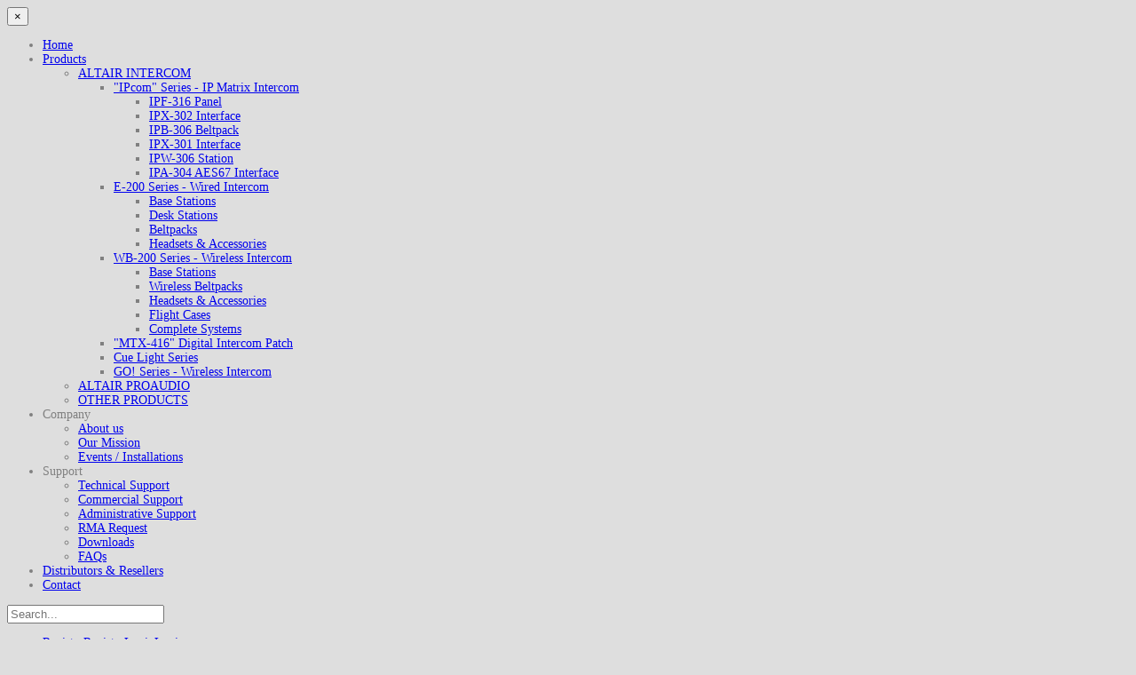

--- FILE ---
content_type: text/html; charset=utf-8
request_url: https://altairaudio.com/index.php?option=com_content&view=article&id=178&Itemid=408&lang=en
body_size: 12775
content:
<!DOCTYPE html>
<html prefix="og: http://ogp.me/ns#" xmlns="http://www.w3.org/1999/xhtml" xml:lang="en-gb" lang="en-gb" dir="ltr">

<head>
		<meta name="viewport" content="width=device-width, initial-scale=1.0" />
	
	<meta http-equiv="content-type" content="text/html; charset=utf-8" />
	<meta name="keywords" content="altair, intercom inalámbrico, audio profesional, amplificadores profesionales de potencia, mesas de mezclas modulares, sistemas de intercomunicación, ecualizadores gráficos, compresores, limitadores, puertas de ruido,  amplificadores de distribución, mezcladores de zona." />
	<meta name="author" content="Pilar Dávila" />
	<meta name="description" content="altair webpage, EQUIPOS EUROPEOS ELECTRÓNICOS, SAL, bajo la marca ALTAIR, diseña y manufactura en España desde 1986 toda clase de equipos de sonido profesional y sistemas de intercomunicación alámbricos e inalámbricos y los distribuye por todo el mundo" />
	<meta name="generator" content="Joomla! - Open Source Content Management" />
	<title>Altair Equipos Europeos Electrónicos SA - About us</title>
	<link href="https://altairaudio.com/index.php?option=com_content&amp;view=article&amp;id=178&amp;Itemid=408&amp;lang=en" rel="alternate" hreflang="en-GB" />
	<link href="https://altairaudio.com/index.php?option=com_content&amp;view=article&amp;id=155&amp;Itemid=113&amp;lang=es" rel="alternate" hreflang="es-ES" />
	<link href="/templates/hli/favicon.ico" rel="shortcut icon" type="image/vnd.microsoft.icon" />
	<link href="https://cdnjs.cloudflare.com/ajax/libs/simple-line-icons/2.4.1/css/simple-line-icons.min.css" rel="stylesheet" type="text/css" />
	<link href="/templates/hli/css/k2.css?v=2.14" rel="stylesheet" type="text/css" />
	<link href="/plugins/system/jcemediabox/css/jcemediabox.css?08ebf8a171d1a19317c2b1b68ebfed96" rel="stylesheet" type="text/css" />
	<link href="/plugins/system/jcemediabox/themes/standard/css/style.css?67fbaeceb987316db98c64feea18d9fa" rel="stylesheet" type="text/css" />
	<link href="/plugins/system/jce/css/content.css?bb1507b1ac50dec37d830ee01e61425f" rel="stylesheet" type="text/css" />
	<link href="https://fonts.googleapis.com/css?family=Roboto:300,400,500,700" rel="stylesheet" type="text/css" />
	<link href="https://altairaudio.com/templates/hli/css/bootstrap/bootstrap.css" rel="stylesheet" type="text/css" />
	<link href="https://altairaudio.com/templates/hli/css/bootstrap/bootstrap-responsive.css" rel="stylesheet" type="text/css" />
	<link href="https://altairaudio.com/templates/hli/css/addons.css" rel="stylesheet" type="text/css" />
	<link href="https://altairaudio.com/templates/hli/css/joomla.css" rel="stylesheet" type="text/css" />
	<link href="https://altairaudio.com/templates/hli/css/menu.css" rel="stylesheet" type="text/css" />
	<link href="https://altairaudio.com/templates/hli/css/template.css" rel="stylesheet" type="text/css" />
	<link href="https://altairaudio.com/templates/hli/css/template-responsive.css" rel="stylesheet" type="text/css" />
	<link href="https://altairaudio.com/templates/hli/css/k2.css" rel="stylesheet" type="text/css" />
	<link href="https://altairaudio.com/templates/hli/css/style1.css" rel="stylesheet" type="text/css" />
	<link href="https://altairaudio.com/templates/hli/css/fonts/headings-helvetica.css" rel="stylesheet" type="text/css" />
	<link href="https://altairaudio.com/templates/hli/css/custom.css" rel="stylesheet" type="text/css" />
	<link href="/modules/mod_cookiesaccept/screen.css" rel="stylesheet" type="text/css" />
	<link href="/modules/mod_rokajaxsearch/css/rokajaxsearch.css" rel="stylesheet" type="text/css" />
	<link href="/modules/mod_rokajaxsearch/themes/light/rokajaxsearch-theme.css" rel="stylesheet" type="text/css" />
	<style type="text/css">
.cloaked_email span:before { content: attr(data-ep-a508a); } .cloaked_email span:after { content: attr(data-ep-b1e7f); }
#st-menu {
	margin-top: 96px;
}
#st-menu .nav.menu ul li {
	width: 225px;
}
.logo {
	margin-top:70px;
	margin-bottom:50px;
}
body {
	background-color:#dedede;
	color:#808080;
	font-size:14px;
}

.container-fluid {
	max-width: 1100px;
} 
.st-site-wrap {
	max-width: 1200px;
}H1,H2,H3,H4,H5,H6,legend,#st-menu li { font-family: Roboto; }
body {
	background-image: url("https://altairaudio.com/images/demo_content/shattered-gray.png");
	background-position: left top;
	background-repeat: repeat;
	background-attachment: scroll;
}
	</style>
	<script type="application/json" class="joomla-script-options new">{"csrf.token":"7ec89724f43030b251511e8019892efa","system.paths":{"root":"","base":""},"system.keepalive":{"interval":1740000,"uri":"\/index.php?option=com_ajax&amp;format=json&amp;lang=en"}}</script>
	<script src="/media/jui/js/jquery.min.js?bb1507b1ac50dec37d830ee01e61425f" type="text/javascript"></script>
	<script src="/media/jui/js/jquery-noconflict.js?bb1507b1ac50dec37d830ee01e61425f" type="text/javascript"></script>
	<script src="/media/jui/js/jquery-migrate.min.js?bb1507b1ac50dec37d830ee01e61425f" type="text/javascript"></script>
	<script src="/media/k2/assets/js/k2.frontend.js?v=2.14&sitepath=/" type="text/javascript"></script>
	<script src="/media/system/js/caption.js?bb1507b1ac50dec37d830ee01e61425f" type="text/javascript"></script>
	<script src="/plugins/system/jcemediabox/js/jcemediabox.js?bab2623533a38959d58ee39b77ca85cd" type="text/javascript"></script>
	<script src="/media/jui/js/bootstrap.min.js?bb1507b1ac50dec37d830ee01e61425f" type="text/javascript"></script>
	<script src="https://altairaudio.com/templates/hli/js/script.js" type="text/javascript"></script>
	<script src="/media/system/js/core.js?bb1507b1ac50dec37d830ee01e61425f" type="text/javascript"></script>
	<!--[if lt IE 9]><script src="/media/system/js/polyfill.event.js?bb1507b1ac50dec37d830ee01e61425f" type="text/javascript"></script><![endif]-->
	<script src="/media/system/js/keepalive.js?bb1507b1ac50dec37d830ee01e61425f" type="text/javascript"></script>
	<script src="/media/system/js/mootools-core.js?bb1507b1ac50dec37d830ee01e61425f" type="text/javascript"></script>
	<script src="/media/system/js/mootools-more.js?bb1507b1ac50dec37d830ee01e61425f" type="text/javascript"></script>
	<script src="/modules/mod_rokajaxsearch/js/rokajaxsearch.js" type="text/javascript"></script>
	<script src="https://www.googletagmanager.com/gtag/js?id=G-99F6C1FFSK" async="async" type="text/javascript"></script>
	<script type="text/javascript">
jQuery(window).on('load',  function() {
				new JCaption('img.caption');
			});JCEMediaBox.init({popup:{width:"",height:"",legacy:0,lightbox:0,shadowbox:0,resize:1,icons:1,overlay:1,overlayopacity:0.8,overlaycolor:"#000000",fadespeed:500,scalespeed:500,hideobjects:0,scrolling:"fixed",close:2,labels:{'close':'Close','next':'Next','previous':'Previous','cancel':'Cancel','numbers':'{$current} of {$total}'},cookie_expiry:"",google_viewer:0,pdfjs:0},tooltip:{className:"tooltip",opacity:0.8,speed:150,position:"br",offsets:{x: 16, y: 16}},base:"/",imgpath:"plugins/system/jcemediabox/img",theme:"standard",themecustom:"",themepath:"plugins/system/jcemediabox/themes"});
var emailProtector=emailProtector||{};emailProtector.addCloakedMailto=function(f,h){var g=document.querySelectorAll("."+f);for(i=0;i<g.length;i++){var a=g[i],e=a.getElementsByTagName("span"),c="",b="";a.className=a.className.replace(" "+f,"");for(var d=0;d<e.length;d++)c+=e[d].getAttribute("data-ep-a508a"),b=e[d].getAttribute("data-ep-b1e7f")+b;if(!b)break;a.innerHTML=c+b;if(!h)break;a.parentNode.href="mailto:"+c+b}};
var 
		_gaq = _gaq || []; 
		_gaq.push(['_setAccount', 'G-99F6C1FFSK']); 
		_gaq.push(['_trackPageview']); 

		(function() {
			var ga = document.createElement('script'); ga.type = 'text/javascript'; ga.async = true; 
			ga.src = ('https:' == document.location.protocol ? 'https://ssl' : 'http://www') + '.google-analytics.com/ga.js'; 
			var s = document.getElementsByTagName('script')[0]; s.parentNode.insertBefore(ga, s); 
		})(); 
	
	jQuery(document).ready(function(){
		jQuery("#totop").scrollToTop();
	});
	
	jQuery(document).ready(function(){
		jQuery(".st-off-canvas-toggle").offcanvas();
	});
	
	jQuery(document).ready(function(){
		jQuery(".module-title h3").addspan();
	});
	jQuery(function($){ initTooltips(); $("body").on("subform-row-add", initTooltips); function initTooltips (event, container) { container = container || document;$(container).find(".hasTooltip").tooltip({"html": true,"container": "body"});} });window.addEvent((window.webkit) ? 'load' : 'domready', function() {
				window.rokajaxsearch = new RokAjaxSearch({
					'results': 'Results',
					'close': '',
					'websearch': 0,
					'blogsearch': 0,
					'imagesearch': 0,
					'videosearch': 0,
					'imagesize': 'MEDIUM',
					'safesearch': 'MODERATE',
					'search': 'Search...',
					'readmore': 'Read more...',
					'noresults': 'No results',
					'advsearch': 'Advanced search',
					'page': 'Page',
					'page_of': 'of',
					'searchlink': 'https://altairaudio.com/index.php?option=com_search&amp;view=search&amp;tmpl=component',
					'advsearchlink': 'https://altairaudio.com/index.php?option=com_search&amp;view=search',
					'uribase': 'https://altairaudio.com/',
					'limit': '10',
					'perpage': '3',
					'ordering': 'newest',
					'phrase': 'any',
					'hidedivs': '',
					'includelink': 1,
					'viewall': 'View all results',
					'estimated': 'estimated',
					'showestimated': 0,
					'showpagination': 0,
					'showcategory': 1,
					'showreadmore': 1,
					'showdescription': 1
				});
			});
window.dataLayer = window.dataLayer || [];
function gtag(){dataLayer.push(arguments);}
gtag('set', 'allow_ad_personalization_signals', false);
gtag('js', new Date());
gtag('config', 'G-99F6C1FFSK',{'send_page_view': false,'conversion_linker': false});
	</script>
	<link href="https://altairaudio.com/index.php?option=com_content&amp;view=article&amp;id=178&amp;Itemid=408&amp;lang=en" rel="alternate" hreflang="x-default" />

		
<!--[if IE 8]>
<link rel="stylesheet" href="/templates/hli/css/template-ie8.css" type="text/css" />
<![endif]-->

<!--[if IE 9]>
<link rel="stylesheet" href="/templates/hli/css/template-ie9.css" type="text/css" />
<![endif]-->

<!--[if IE 10]>
<link rel="stylesheet" href="/templates/hli/css/template-ie10.css" type="text/css" />
<![endif]-->

<!--[if lt IE 9]>
<script src="/media/jui/js/html5.js"></script>
<![endif]-->

</head>

<body class="helvetica no-layout no-task itemid-408 no-pattern responsive no-rtl com_content view-article">
	<div id="st-outer-wrap">

		<nav id="st-mobile-wrap" class="st-off-canvas" role="navigation">
			<button type="button" id="st-mobile-close" class="st-off-canvas-toggle">&#215;</button>
			<div class="clearfix"></div>
			<ul class="nav menu mod-list">
<li class="item-287 default"><a href="/index.php?option=com_content&amp;view=featured&amp;Itemid=287&amp;lang=en" >Home</a></li><li class="item-376 deeper parent"><a href="/index.php?option=com_k2&amp;view=itemlist&amp;layout=category&amp;task=category&amp;id=47&amp;Itemid=376&amp;lang=en" >Products</a><ul class="nav-child unstyled small"><li class="item-386 deeper parent"><a href="/index.php?option=com_k2&amp;view=itemlist&amp;layout=category&amp;task=category&amp;id=51&amp;Itemid=386&amp;lang=en" >ALTAIR INTERCOM </a><ul class="nav-child unstyled small"><li class="item-889 deeper parent"><a href="/index.php?option=com_k2&amp;view=itemlist&amp;layout=category&amp;task=category&amp;id=113&amp;Itemid=889&amp;lang=en" >&quot;IPcom&quot; Series - IP Matrix Intercom</a><ul class="nav-child unstyled small"><li class="item-925"><a href="/index.php?option=com_k2&amp;view=item&amp;layout=item&amp;id=200&amp;Itemid=925&amp;lang=en" >IPF-316 Panel</a></li><li class="item-994"><a href="/index.php?option=com_k2&amp;view=item&amp;layout=item&amp;id=206&amp;Itemid=994&amp;lang=en" >IPX-302 Interface</a></li><li class="item-923"><a href="/index.php?option=com_k2&amp;view=item&amp;layout=item&amp;id=198&amp;Itemid=923&amp;lang=en" >IPB-306 Beltpack</a></li><li class="item-924"><a href="/index.php?option=com_k2&amp;view=item&amp;layout=item&amp;id=201&amp;Itemid=924&amp;lang=en" >IPX-301 Interface</a></li><li class="item-993"><a href="/index.php?option=com_k2&amp;view=item&amp;layout=item&amp;id=207&amp;Itemid=993&amp;lang=en" >IPW-306 Station</a></li><li class="item-995"><a href="/index.php?option=com_k2&amp;view=item&amp;layout=item&amp;id=210&amp;Itemid=995&amp;lang=en" >IPA-304 AES67 Interface</a></li></ul></li><li class="item-387 deeper parent"><a href="/index.php?option=com_k2&amp;view=itemlist&amp;layout=category&amp;task=category&amp;id=52&amp;Itemid=387&amp;lang=en" >E-200 Series - Wired Intercom</a><ul class="nav-child unstyled small"><li class="item-388"><a href="/index.php?option=com_k2&amp;view=itemlist&amp;layout=category&amp;task=category&amp;id=53&amp;Itemid=388&amp;lang=en" >Base Stations</a></li><li class="item-389"><a href="/index.php?option=com_k2&amp;view=itemlist&amp;layout=category&amp;task=category&amp;id=54&amp;Itemid=389&amp;lang=en" >Desk Stations</a></li><li class="item-390"><a href="/index.php?option=com_k2&amp;view=itemlist&amp;layout=category&amp;task=category&amp;id=55&amp;Itemid=390&amp;lang=en" >Beltpacks</a></li><li class="item-392"><a href="/index.php?option=com_k2&amp;view=itemlist&amp;layout=category&amp;task=category&amp;id=57&amp;Itemid=392&amp;lang=en" >Headsets &amp; Accessories</a></li></ul></li><li class="item-393 deeper parent"><a href="/index.php?option=com_k2&amp;view=itemlist&amp;layout=category&amp;task=category&amp;id=58&amp;Itemid=393&amp;lang=en" >WB-200 Series - Wireless Intercom</a><ul class="nav-child unstyled small"><li class="item-394"><a href="/index.php?option=com_k2&amp;view=itemlist&amp;layout=category&amp;task=category&amp;id=59&amp;Itemid=394&amp;lang=en" >Base Stations</a></li><li class="item-395"><a href="/index.php?option=com_k2&amp;view=itemlist&amp;layout=category&amp;task=category&amp;id=60&amp;Itemid=395&amp;lang=en" >Wireless Beltpacks</a></li><li class="item-396"><a href="/index.php?option=com_k2&amp;view=itemlist&amp;layout=category&amp;task=category&amp;id=61&amp;Itemid=396&amp;lang=en" >Headsets &amp; Accessories</a></li><li class="item-397"><a href="/index.php?option=com_k2&amp;view=itemlist&amp;layout=category&amp;task=category&amp;id=62&amp;Itemid=397&amp;lang=en" >Flight Cases</a></li><li class="item-765"><a href="/index.php?option=com_k2&amp;view=item&amp;layout=item&amp;id=192&amp;Itemid=765&amp;lang=en" >Complete Systems</a></li></ul></li><li class="item-398"><a href="/index.php?option=com_k2&amp;view=item&amp;layout=item&amp;id=113&amp;Itemid=398&amp;lang=en" >&quot;MTX-416&quot; Digital Intercom Patch</a></li><li class="item-667"><a href="/index.php?option=com_k2&amp;view=itemlist&amp;layout=category&amp;task=category&amp;id=101&amp;Itemid=667&amp;lang=en" >Cue Light Series</a></li><li class="item-1013"><a href="/index.php?option=com_k2&amp;view=item&amp;layout=item&amp;id=215&amp;Itemid=1013&amp;lang=en" >GO! Series - Wireless Intercom</a></li></ul></li><li class="item-1010"><a href="/index.php?option=com_content&amp;view=article&amp;id=252&amp;Itemid=1010&amp;lang=en" target="_blank">ALTAIR PROAUDIO </a></li><li class="item-404"><a href="/index.php?option=com_k2&amp;view=itemlist&amp;layout=category&amp;task=category&amp;id=71&amp;Itemid=404&amp;lang=en" >OTHER PRODUCTS</a></li></ul></li><li class="item-407 active divider deeper parent"><span class="separator ">Company</span>
<ul class="nav-child unstyled small"><li class="item-408 current active"><a href="/index.php?option=com_content&amp;view=article&amp;id=178&amp;Itemid=408&amp;lang=en" >About us</a></li><li class="item-409"><a href="/index.php?option=com_content&amp;view=article&amp;id=177&amp;Itemid=409&amp;lang=en" >Our Mission</a></li><li class="item-410"><a href="/index.php?option=com_content&amp;view=category&amp;layout=blog&amp;id=98&amp;Itemid=410&amp;lang=en" >Events / Installations</a></li></ul></li><li class="item-411 divider deeper parent"><span class="separator ">Support</span>
<ul class="nav-child unstyled small"><li class="item-412"><a href="/index.php?option=com_content&amp;view=article&amp;id=169&amp;Itemid=412&amp;lang=en" >Technical Support</a></li><li class="item-413"><a href="/index.php?option=com_content&amp;view=article&amp;id=168&amp;Itemid=413&amp;lang=en" >Commercial Support</a></li><li class="item-486"><a href="/index.php?option=com_content&amp;view=article&amp;id=180&amp;Itemid=486&amp;lang=en" >Administrative Support</a></li><li class="item-414"><a href="/index.php?option=com_content&amp;view=article&amp;id=167&amp;Itemid=414&amp;lang=en" >RMA Request</a></li><li class="item-415"><a href="/index.php?option=com_phocadownload&amp;view=categories&amp;Itemid=415&amp;lang=en" >Downloads</a></li><li class="item-291"><a href="/index.php?option=com_content&amp;view=article&amp;id=165&amp;Itemid=291&amp;lang=en" >FAQs</a></li></ul></li><li class="item-491"><a href="/index.php?option=com_content&amp;view=article&amp;id=213&amp;Itemid=491&amp;lang=en" >Distributors &amp; Resellers</a></li><li class="item-293"><a href="/index.php?option=com_content&amp;view=article&amp;id=164&amp;Itemid=293&amp;lang=en" >Contact</a></li></ul>

		</nav>
		
		<div id="st-body-wrap" class="st-off-canvas" role="main">
			<div class="st-site-wrap">
			
								<div id="st-toolbar" class="clearfix">
					<div class="container-fluid">
					
							
					
							
					
												<div class="toolbar-b pull-right">
							<form name="rokajaxsearch" id="rokajaxsearch" class="light" action="https://altairaudio.com/" method="get">
<div class="rokajaxsearch ">
	<div class="roksearch-wrapper">
		<input id="roksearch_search_str" name="searchword" type="text" class="inputbox roksearch_search_str" placeholder="Search..." />
	</div>
	<input type="hidden" name="searchphrase" value="any"/>
	<input type="hidden" name="limit" value="20" />
	<input type="hidden" name="ordering" value="newest" />
	<input type="hidden" name="view" value="search" />
	<input type="hidden" name="option" value="com_search" />
	
	
	<div id="roksearch_results"></div>
</div>
<div id="rokajaxsearch_tmp" style="visibility:hidden;display:none;"></div>
</form>


<div class="custom"  >
	<ul id="user-toolbar">
   <li><!-- START: Modules Anywhere --><div id="Login">
   <a href="/index.php?option=com_users&amp;view=registration&amp;lang=en&amp;Itemid=372" class="register-guest" class="register-guest">Register<span>Register</span></a><a href="/index.php?option=com_users&amp;view=login&amp;lang=en&amp;Itemid=371" class="login-guest modal-toggle">Login<span>Login</span></a></div><!-- END: Modules Anywhere --></li>	
   <li><!-- START: Modules Anywhere --><div class="mod-languages">

	<ul class="lang-inline" dir="ltr">
									<li class="lang-active">
			<a href="https://altairaudio.com/index.php?option=com_content&view=article&id=178&Itemid=408&lang=en">
							English						</a>
			</li>
								<li>
			<a href="/index.php?option=com_content&amp;view=article&amp;id=155&amp;Itemid=113&amp;lang=es">
							Español						</a>
			</li>
				</ul>

</div><!-- END: Modules Anywhere --></li>
</ul></div>

						</div>
							

					</div>
				</div>
				
				<header id="header" class="clearfix">
					<div class="container-fluid">
						<div class="logo pull-left">
							<a href="/"><img src="/images/ALTAIR_INT__PRO_LOWQ_WEB11.jpg" alt="Altair Equipos Europeos Electrónicos SA" /></a>						</div>
						
						<button type="button" id="st-mobile-toggle" class="st-off-canvas-toggle pull-right">
							<span class="icon-bar"></span>
							<span class="icon-bar"></span>
							<span class="icon-bar"></span>
							<span class="icon-bar"></span>
						</button>
						
												<nav id="st-menu" class="pull-right" role="navigation">	
							<ul class="nav menu mod-list">
<li class="item-287 default"><a href="/index.php?option=com_content&amp;view=featured&amp;Itemid=287&amp;lang=en" >Home</a></li><li class="item-376 deeper parent"><a href="/index.php?option=com_k2&amp;view=itemlist&amp;layout=category&amp;task=category&amp;id=47&amp;Itemid=376&amp;lang=en" >Products</a><ul class="nav-child unstyled small"><li class="item-386 deeper parent"><a href="/index.php?option=com_k2&amp;view=itemlist&amp;layout=category&amp;task=category&amp;id=51&amp;Itemid=386&amp;lang=en" >ALTAIR INTERCOM </a><ul class="nav-child unstyled small"><li class="item-889 deeper parent"><a href="/index.php?option=com_k2&amp;view=itemlist&amp;layout=category&amp;task=category&amp;id=113&amp;Itemid=889&amp;lang=en" >&quot;IPcom&quot; Series - IP Matrix Intercom</a><ul class="nav-child unstyled small"><li class="item-925"><a href="/index.php?option=com_k2&amp;view=item&amp;layout=item&amp;id=200&amp;Itemid=925&amp;lang=en" >IPF-316 Panel</a></li><li class="item-994"><a href="/index.php?option=com_k2&amp;view=item&amp;layout=item&amp;id=206&amp;Itemid=994&amp;lang=en" >IPX-302 Interface</a></li><li class="item-923"><a href="/index.php?option=com_k2&amp;view=item&amp;layout=item&amp;id=198&amp;Itemid=923&amp;lang=en" >IPB-306 Beltpack</a></li><li class="item-924"><a href="/index.php?option=com_k2&amp;view=item&amp;layout=item&amp;id=201&amp;Itemid=924&amp;lang=en" >IPX-301 Interface</a></li><li class="item-993"><a href="/index.php?option=com_k2&amp;view=item&amp;layout=item&amp;id=207&amp;Itemid=993&amp;lang=en" >IPW-306 Station</a></li><li class="item-995"><a href="/index.php?option=com_k2&amp;view=item&amp;layout=item&amp;id=210&amp;Itemid=995&amp;lang=en" >IPA-304 AES67 Interface</a></li></ul></li><li class="item-387 deeper parent"><a href="/index.php?option=com_k2&amp;view=itemlist&amp;layout=category&amp;task=category&amp;id=52&amp;Itemid=387&amp;lang=en" >E-200 Series - Wired Intercom</a><ul class="nav-child unstyled small"><li class="item-388"><a href="/index.php?option=com_k2&amp;view=itemlist&amp;layout=category&amp;task=category&amp;id=53&amp;Itemid=388&amp;lang=en" >Base Stations</a></li><li class="item-389"><a href="/index.php?option=com_k2&amp;view=itemlist&amp;layout=category&amp;task=category&amp;id=54&amp;Itemid=389&amp;lang=en" >Desk Stations</a></li><li class="item-390"><a href="/index.php?option=com_k2&amp;view=itemlist&amp;layout=category&amp;task=category&amp;id=55&amp;Itemid=390&amp;lang=en" >Beltpacks</a></li><li class="item-392"><a href="/index.php?option=com_k2&amp;view=itemlist&amp;layout=category&amp;task=category&amp;id=57&amp;Itemid=392&amp;lang=en" >Headsets &amp; Accessories</a></li></ul></li><li class="item-393 deeper parent"><a href="/index.php?option=com_k2&amp;view=itemlist&amp;layout=category&amp;task=category&amp;id=58&amp;Itemid=393&amp;lang=en" >WB-200 Series - Wireless Intercom</a><ul class="nav-child unstyled small"><li class="item-394"><a href="/index.php?option=com_k2&amp;view=itemlist&amp;layout=category&amp;task=category&amp;id=59&amp;Itemid=394&amp;lang=en" >Base Stations</a></li><li class="item-395"><a href="/index.php?option=com_k2&amp;view=itemlist&amp;layout=category&amp;task=category&amp;id=60&amp;Itemid=395&amp;lang=en" >Wireless Beltpacks</a></li><li class="item-396"><a href="/index.php?option=com_k2&amp;view=itemlist&amp;layout=category&amp;task=category&amp;id=61&amp;Itemid=396&amp;lang=en" >Headsets &amp; Accessories</a></li><li class="item-397"><a href="/index.php?option=com_k2&amp;view=itemlist&amp;layout=category&amp;task=category&amp;id=62&amp;Itemid=397&amp;lang=en" >Flight Cases</a></li><li class="item-765"><a href="/index.php?option=com_k2&amp;view=item&amp;layout=item&amp;id=192&amp;Itemid=765&amp;lang=en" >Complete Systems</a></li></ul></li><li class="item-398"><a href="/index.php?option=com_k2&amp;view=item&amp;layout=item&amp;id=113&amp;Itemid=398&amp;lang=en" >&quot;MTX-416&quot; Digital Intercom Patch</a></li><li class="item-667"><a href="/index.php?option=com_k2&amp;view=itemlist&amp;layout=category&amp;task=category&amp;id=101&amp;Itemid=667&amp;lang=en" >Cue Light Series</a></li><li class="item-1013"><a href="/index.php?option=com_k2&amp;view=item&amp;layout=item&amp;id=215&amp;Itemid=1013&amp;lang=en" >GO! Series - Wireless Intercom</a></li></ul></li><li class="item-1010"><a href="/index.php?option=com_content&amp;view=article&amp;id=252&amp;Itemid=1010&amp;lang=en" target="_blank">ALTAIR PROAUDIO </a></li><li class="item-404"><a href="/index.php?option=com_k2&amp;view=itemlist&amp;layout=category&amp;task=category&amp;id=71&amp;Itemid=404&amp;lang=en" >OTHER PRODUCTS</a></li></ul></li><li class="item-407 active divider deeper parent"><span class="separator ">Company</span>
<ul class="nav-child unstyled small"><li class="item-408 current active"><a href="/index.php?option=com_content&amp;view=article&amp;id=178&amp;Itemid=408&amp;lang=en" >About us</a></li><li class="item-409"><a href="/index.php?option=com_content&amp;view=article&amp;id=177&amp;Itemid=409&amp;lang=en" >Our Mission</a></li><li class="item-410"><a href="/index.php?option=com_content&amp;view=category&amp;layout=blog&amp;id=98&amp;Itemid=410&amp;lang=en" >Events / Installations</a></li></ul></li><li class="item-411 divider deeper parent"><span class="separator ">Support</span>
<ul class="nav-child unstyled small"><li class="item-412"><a href="/index.php?option=com_content&amp;view=article&amp;id=169&amp;Itemid=412&amp;lang=en" >Technical Support</a></li><li class="item-413"><a href="/index.php?option=com_content&amp;view=article&amp;id=168&amp;Itemid=413&amp;lang=en" >Commercial Support</a></li><li class="item-486"><a href="/index.php?option=com_content&amp;view=article&amp;id=180&amp;Itemid=486&amp;lang=en" >Administrative Support</a></li><li class="item-414"><a href="/index.php?option=com_content&amp;view=article&amp;id=167&amp;Itemid=414&amp;lang=en" >RMA Request</a></li><li class="item-415"><a href="/index.php?option=com_phocadownload&amp;view=categories&amp;Itemid=415&amp;lang=en" >Downloads</a></li><li class="item-291"><a href="/index.php?option=com_content&amp;view=article&amp;id=165&amp;Itemid=291&amp;lang=en" >FAQs</a></li></ul></li><li class="item-491"><a href="/index.php?option=com_content&amp;view=article&amp;id=213&amp;Itemid=491&amp;lang=en" >Distributors &amp; Resellers</a></li><li class="item-293"><a href="/index.php?option=com_content&amp;view=article&amp;id=164&amp;Itemid=293&amp;lang=en" >Contact</a></li></ul>

						</nav>
										
					</div>
				</header>
				
									
								
								<section id="breadcrumbs">
					<div class="container-fluid">
						
<ul class="breadcrumb">
	<li><a href="/index.php?option=com_content&amp;view=featured&amp;Itemid=287&amp;lang=en" class="pathway">Home</a><span class="divider"><img src="/media/system/images/arrow.png" alt="" /></span></li><li><span>Company</span><span class="divider"><img src="/media/system/images/arrow.png" alt="" /></span></li><li class="active"><span>About us</span></li></ul>

					</div>
				</section>
					
				
					
					
												
				<!-- Mainbody -->
				<div id="mainbody" class="clearfix">
					<div class="container-fluid">
						<div class="row-fluid">	
						
														<aside class="sidebar-left span3">
								<div class="sidebar-nav">
											<div class="module">

				<div class="module-title">
			<h3 class="">Support</h3>
		</div>
					<div class="module-content">
			<ul class="nav menu mod-list">
<li class="item-419"><a href="/index.php?option=com_content&amp;view=article&amp;id=169&amp;Itemid=412&amp;lang=en" >Technical Support</a></li><li class="item-420"><a href="/index.php?option=com_content&amp;view=article&amp;id=168&amp;Itemid=413&amp;lang=en" >Commercial Support</a></li><li class="item-488"><a href="/index.php?option=com_content&amp;view=article&amp;id=180&amp;Itemid=486&amp;lang=en" >Administrative Support</a></li></ul>
			</div>
		</div>
			<div class="module">

				<div class="module-title">
			<h3 class="">Contact Information</h3>
		</div>
					<div class="module-content">
			

<div class="custom"  >
	<p style="text-align: left;"><strong>EQUIPOS EUROPEOS ELECTRONICOS S.A. - ALTAIR</strong><br />Avda. de la industria, 50<br />28760 Tres Cantos<br />MADRID - SPAIN<br />Phone: (34) 91 804 32 65<br />Fax: (34) 91 804 43 58<br />Web: <a href="http://www.altairaudio.com/">http://www.altairaudio.com</a><br />Email: <span id="cloak73314"><a href="javascript:// EP_MESSAGE_PROTECTED"><span class="cloaked_email ep_f62c1974"><span data-ep-b1e7f="o&#109;" data-ep-a508a="&#97;&#108;&#116;&#97;"><span data-ep-a508a="&#105;r&#64;a" data-ep-b1e7f="&#105;&#111;.&#99;"><span data-ep-a508a="&#108;t&#97;&#105;" data-ep-b1e7f="&#114;a&#117;&#100;"></span></span></span></span><span class="cloaked_email ep_84b46b04" style="display:none;"><span data-ep-a508a="alt&#97;" data-ep-b1e7f="&#111;&#109;"><span data-ep-a508a="&#105;&#114;&#64;&#97;" data-ep-b1e7f="&#105;o&#46;c"><span data-ep-b1e7f="&#114;a&#117;d" data-ep-a508a="&#108;&#116;a&#105;"></span></span></span></span></a><script type="text/javascript">emailProtector.addCloakedMailto("ep_84b46b04", 1);</script></span></p></div>
			</div>
		</div>
			<div class="module">

				<div class="module-title">
			<h3 class="">Company</h3>
		</div>
					<div class="module-content">
			<ul class="nav menu mod-list">
<li class="item-408 current active"><a href="/index.php?option=com_content&amp;view=article&amp;id=178&amp;Itemid=408&amp;lang=en" >About us</a></li><li class="item-409"><a href="/index.php?option=com_content&amp;view=article&amp;id=177&amp;Itemid=409&amp;lang=en" >Our Mission</a></li><li class="item-410"><a href="/index.php?option=com_content&amp;view=category&amp;layout=blog&amp;id=98&amp;Itemid=410&amp;lang=en" >Events / Installations</a></li></ul>
			</div>
		</div>
			<div class="module">

				<div class="module-title">
			<h3 class="">Users access</h3>
		</div>
					<div class="module-content">
			<form action="/index.php?option=com_content&amp;view=article&amp;id=178&amp;Itemid=408&amp;lang=en" method="post" id="login-form" class="form-inline">
		<div class="userdata">
		<div id="form-login-username" class="control-group">
			<div class="controls">
									<div class="input-prepend">
						<span class="add-on">
							<span class="icon-user hasTooltip" title="Username"></span>
							<label for="modlgn-username" class="element-invisible">Username</label>
						</span>
						<input id="modlgn-username" type="text" name="username" class="input-small" tabindex="0" size="18" placeholder="Username" />
					</div>
							</div>
		</div>
		<div id="form-login-password" class="control-group">
			<div class="controls">
									<div class="input-prepend">
						<span class="add-on">
							<span class="icon-lock hasTooltip" title="Password">
							</span>
								<label for="modlgn-passwd" class="element-invisible">Password							</label>
						</span>
						<input id="modlgn-passwd" type="password" name="password" class="input-small" tabindex="0" size="18" placeholder="Password" />
					</div>
							</div>
		</div>
						<div id="form-login-remember" class="control-group checkbox">
			<label for="modlgn-remember" class="control-label">Remember Me</label> <input id="modlgn-remember" type="checkbox" name="remember" class="inputbox" value="yes"/>
		</div>
				<div id="form-login-submit" class="control-group pull-left">
			<div class="controls">
				<button type="submit" tabindex="0" name="Submit" class="btn btn-primary">Log in</button>
			</div>
		</div>
										<div class="pull-left">
					<a class="user-register-btn" href="/index.php?option=com_users&amp;view=registration&amp;lang=en&amp;Itemid=372">
					Create an account</a>
				</div>
				
			<ul class="unstyled clearfix">
				<li>
					<a href="/index.php?option=com_users&amp;view=remind&amp;lang=en&amp;Itemid=287">
					  Forgot your username?</a>
				</li>
				<li>
					<a href="/index.php?option=com_users&amp;view=reset&amp;lang=en&amp;Itemid=287">Forgot your password?</a>
				</li>

			</ul>
		<input type="hidden" name="option" value="com_users" />
		<input type="hidden" name="task" value="user.login" />
		<input type="hidden" name="return" value="aHR0cHM6Ly9hbHRhaXJhdWRpby5jb20vaW5kZXgucGhwP29wdGlvbj1jb21fY29udGVudCZ2aWV3PWFydGljbGUmaWQ9MTc4Jkl0ZW1pZD00MDgmbGFuZz1lbg==" />
		<input type="hidden" name="7ec89724f43030b251511e8019892efa" value="1" />	</div>
	</form>
			</div>
		</div>
	
								</div>
							</aside>
															
							<div id="content" class="span9">
								
								<div id="message-component">
									<div id="system-message-container">
	</div>

								</div>
							
																
																
								<div id="component-area">
									<div class="item-page">

		
			
				
					
<div class="icons pull-right">
	
		
	</div>
				
				<div class="page-header">	
						
			<h2>
									About us							</h2>
		</div>
		
				
				
				
		
		
				
				
		<p><strong>ALTAIR</strong>´s birth took place in 1986. The company was founded with the goal of combining innovation, high precission, quality and an excellent customer service.</p>
<p>More than 30 years later, with a highly competitive product catalogue and a renewed image, ALTAIR has turned into a reference company in the professional audio sector. Everyday we keep on working to improve, according the values that made ALTAIR a reference in quality and service.</p>
<h3><span style="text-decoration: underline;">ALTAIR's BRIEF HISTORY</span></h3>
<p>In 1986, ALTAIR was founded with its current name "EQUIPOS EUROPEOS ELECTRONICOS, S.A." as a continuation of the determined vocation of Antonio M. Ruiz (Altair CEO), César González (Production Manager) and Alberto Meiro (Procurement Manager) for the professional audio. Months later, Miguel Giménez (who also had a wide experience in the sector) joined the team as Technical Manager.</p>
<p>Some years before, in 1977, 4 young telecommunications engineers led by Gerardo Meiro founded a company called ESPIRAL to design and produce power amplifiers. These first amplifiers were sold under the commercial brand "ALTAIR", being the T-236 and AT-336 the first models of which over 1500 units were sold.</p>
<p>Some years before, in 1977, four young telecommunications engineers led by Gerardo Meiro founded a company called ESPIRAL to design and produce power amplifiers. These first amplifiers were sold under the commercial brand "ALTAIR", being the AT-236 and AT-336 the first models of which over 1500 units were sold.</p>
<p><img style="margin-right: 20px; float: left;" src="/images/image_106.jpg" alt="image 106" />Due to its growth, the Company moved to a local at Velarde street, downtown Madrid, and the project went on adding more partners and widening the initial purpose of the company to incorporate new high-fidelity and pro-audio products and to offer installation services.</p>
<p>Later, the company decided to produce the ALTAIR BT-250, a 250W per channel power amplifier for professional audio applications. Hundreds of units of this model were produced and with the growth of the company a specialization became necessary. This was the origin of several new ideas and companies (AEQ, SPA, 220 SC), all of them related to the professional audio business.</p>
<p>In this new period that started in 1986 we set out to fulfill our initial goal of designing innovative high-quality professional audio products and distribute them all around the world.</p>
<h4>1.986-1.991</h4>
<p><img style="margin-left: 20px; float: right;" src="/images/image_155.jpg" alt="image 155" />First power amplifiers were designed (XR-500/1000), as well as the first "club" mixer (MZ-5). Fist graphic equalizers (EQ-215/301) were produced and the highly valued MOSFET power amplifiers started to sell all over Spain (models MF-150/300/600/800 and 1200)</p>
<p>First wired intercommunication sistems (EF-100 and EM-100) are incorporated to the catalogue and the ES-100 intercom desk station starts being developed.</p>
<p>This period is completed with the development of the CL-532 compressor- limiter, that would be widely used in live music and as a club limiter.</p>
<p><img style="margin-left: 20px; float: right;" src="/images/image_209.jpg" alt="image 209" /></p>
<p>Parallel to the growth of projects the company starts to build its commercial network in Spain and for the first time ALTAIR presents its products at the Musik-Messe trade show in Frankfurt.</p>
<h4>1.991-1.995</h4>
<p>In this period the company gained a high presence in the spanish market, becoming a well-known brand famous for the quality and reliability of its components. At the same time, many international distribution agreements are consolidated.</p>
<p>In addition, ALTAIR asists for the first time to PALA trade show, in Singapour, where the brand starts to be sold.</p>
<p><img style="margin-right: 20px; float: left;" src="/images/image_170.jpg" alt="image 170" /></p>
<p>During these years, the company goes a step further with the launch of the ELCTRA modular mixing console, with a wide range of different chassis and a global monitor/FOH commutation system. A Mos-Fet power amplifier (MF-1600) with a power of 2.200 W (bridge mode) is launched as well.</p>
<p>Talking about equalizers, ALTAIR develops an innovative system: the programmable DEQ-282. The system incorporates the "SCAN" mode to show the exact frequency of a possible feedback. Continuing this product line, a remote unit is added (DEQ-282s).</p>
<h4>1.995-2001</h4>
<p>These years mean a deep change in the company, due to the move to new bigger installations (over 1.000 m2) and to the expansion of ALTAIR´s commercial network in Europe, America and Asia</p>
<p>An ambitious new line of MOS-FET power amplifiers with class H technology (models MF8 /12 /16) is launched (the MF-16 was capable of providing up to 3.000 W in bridge mode).</p>
<p>The new FA-524 and FA-724 crossovers are introduced to the market, featuring a new MONO out for the very low end and several additional options such as predefined delays and crossover frequencies.</p>
<p>In the field of analog equalisers the renewal came with the EQ-215 and EQ-230, which improved and widened their predecessors capabilities</p>
<p>Furthermore, R.E.C. remote control software was updated fot its operation under Windows 95´</p>
<p>As a novelty, in the 99´ NAMM show, the new version of the programmable DEQ-282 was launched, featuring advanced remote control options, new display screen and simplified operation. In the same fair, ADVANTAGE SERIES power amplifiers for installation and general purposes were also presented.</p>
<p>The new DA-410 distributor was also developed during this period. This powerful audio distributor is capable of routing one or two incoming stereo signals into 5 stereo or 10 mono outputs with independent volume controls.</p>
<p>The new EF-200 intercom system added new features to the already popular Espiral E-100 system, keeping compatibility with it. Each component of the new system incorporates a micro-controller to implement several functions (microphone and buzzer remote muting, "push to talk" function, etc.)</p>
<h4>2001-2005</h4>
<p>After several years of intense research, ALTAIR launches its latest analog mixing console: The ELECTRA E-3.</p>
<p>Presented in 2002, the mixing console surprised due to its advanced design and excellent quality components.</p>
<p>This console won the "MIX Certificate HIT" award (awarded by MIX Magazine), and its launch was an important international boost for the company , that had already started to be well known among the professionals of the audio sector.</p>
<h4>2006</h4>
<p>Using all the experience and knowledge accumulated with the wired intercom systems, and in order to satisfy the needs of mobility in certain applications, ALTAIR launches its successful wireless intercom series WB-200, consisting of:</p>
<ul>
<li>WBS-200 Single channel wirless base station</li>
<li>WBP-200 Single chanel wirless beltpack</li>
<li>WBPC-200 beltpacks charger</li>
</ul>
<h4>2007-2008</h4>
<p>As a consequence of the success of the WB-200 Series, ALTAIR decided to expand the range of wireless communication products introducing a double channel base station (WBS-202) and a double channel wireless beltpack (WBP-202).</p>
<p>In addition, the company launched the MTX-416 intercom matrix, a programmable matrix capable of combining and distributing up to 16 communication lines over its 4 available channels.</p>
<p>On the other hand, the EF-204 (four channels wired intercom base station) is presented to compliment the E-200 Series.</p>
<h4>2009-2012</h4>
<p>After listening to the opinion of many users ALTAIR develops the new "Extreme Series" wireless beltpacks. Designed to operate at the highest level even in the most demanding environments, the new series consists of the following models: WBP-210, WBP-212, WBP-210FL and WBP-212 FL.</p>
<p>These new beltpacks also featured a new "twin mode" function, allowing the user to establish wireless communication between two beltpacks avoiding the need of a base station.</p>
<p>During this period, the company also launches the AS-801 and AS-161 high quality audio selectors, designed to simplify the audio source selection in broadcast applications.</p>
<h4>2014</h4>
<p>ALTAIR decides to bet on the installation audio sector, developing the new digital processors MAP (Matrix Audio Processor) MAP-1216, MAP-128 and its control accessories REM-2 and IR-02.</p>
<p>The company thus expands its offer, extending its coverage to supply the growing commercial audio sector.</p>
<h4>2022</h4>
<p>ALTAIR adds to its portfolio of intercom systems the new and ambitious “IPcom” matrix type system.</p>
<h4>2024</h4>
<p>Equipos Europeos Electrónicos makes the strategic decision to separate ALTAIR into two independent brands: <strong>ALTAIR INTERCOM</strong> and <strong>ALTAIR PROAUDIO</strong>.</p>
<p>By doing so, it seeks to adapt the distribution network of each brand to the corresponding products and markets.</p>
<p>&nbsp;</p>
<p>&nbsp;</p>
<p><span style="color: #202020; font-size: 16px; font-weight: bold; line-height: 30px; text-transform: uppercase;">STAFF</span></p>
<hr />
<p><span style="color: #009999;"><strong style="color: #000000;"><span style="color: #009999;">SALES DEPARTMENT:</span></strong></span></p>
<p style="margin-left: 30px;">ANTONIO RUIZ: CEO and Sales Manager. International Sales.</p>
<p style="margin-left: 30px;">FRANCISCO HERRERIA: Sales Department. National Sales.</p>
<p style="margin-left: 30px;">CARMEN ANTON: Administrative Department. Logistics.</p>
<p><span style="color: #009999;"><strong>TECHNICAL DEPARTMENT:</strong></span></p>
<p style="margin-left: 30px;">MIGUEL GIMENEZ: Technical Manager. I+D</p>
<p style="margin-left: 30px;">JAVIER RUIZ: IT Systems Specialist. Technical Support</p>
<p><span style="color: #009999;"><strong>PRODUCTION DEPARTMENT:</strong></span></p>
<p style="margin-left: 30px;">CESAR GONZALEZ: Production and Quality Control Manager.</p>
<p style="margin-left: 30px;">MARCELO RODRIGUEZ: Warehouse Manager</p>
<p style="margin-left: 30px;">SERGIO MARTIN: Technical Service</p> 		<div class="clearfix"></div>

		
										
				
								
				
			
		
				
</div>
								</div>
								
									

									
			
							</div>
							
													
						</div>
					</div>
				</div>
				<!-- End Mainbody -->
					
								<section id="bottom-a" class="clearfix">
					<div class="container-fluid modules-block">
						<div class="row-fluid"><div class="span12"><div class="module  logos-marcas"><div class="module-content">

<div class="custom logos-marcas"  >
	<p style="width: 50%; float: left;"><a title="www.secartys.org" href="http://www.secartys.org/" target="_blank" rel="noopener"><img src="/images/logos/Logo-SecartysPeq.jpg" alt="SecartysLogo" /></a>&nbsp;&nbsp;&nbsp;&nbsp;&nbsp;&nbsp;<a title="www.afial.net" href="http://www.afial.net/" target="_blank" rel="noopener"><img src="/images/logos/Logo-AfialPeq.png" alt="Logo AfialPeq" /></a>&nbsp;&nbsp;&nbsp;&nbsp;&nbsp;&nbsp;<a title="www.avixa.org" href="https://www.avixa.org/" target="_blank" rel="noopener"><img src="/images/logos/Logo-Avixa.png" alt="Logo Avixa" /></a>&nbsp;&nbsp;&nbsp;&nbsp;&nbsp;&nbsp;<a title="Innovative Sme Logo" target="_blank" rel="noopener"><img src="/images/logos/pyme_innovadora_meic-EN.png" alt="Innovative Sme Logo" /></a></p>
<div style="float: right; width: 50%;">
<ul class="social-icons pull-right">
<li><span style="color: #009999;">Follow us:</span> &nbsp;</li>
<li class="icon_twitter"><a href="https://twitter.com/altairaudio" target="_blank" rel="noopener"></a></li>
<li class="icon_facebook"><a href="https://www.facebook.com/altairaudio" target="_blank" rel="noopener"></a></li>
<li class="icon_youtube"><a href="https://www.youtube.com/channel/UCXpZS1P43NTlFXM5pVfscDQ" target="_blank" rel="noopener"></a></li>
</ul>
</div></div>
</div></div></div></div>
					</div>
				</section>
										
					
						
								
										
								<footer id="footer" class="clearfix">
					<div class="container-fluid">
							
												<div class="footer-menu clearfix">
							<div class="hidden-phone">

<div class="customhidden-phone"  >
	<div class="module-content">
<div class="custom">EQUIPOS EUROPEOS ELECTRÓNICOS S.A. - ALTAIR | Avda. de la Industria 50, 28760 Tres Cantos, Madrid, Spain. Phone. +34 91 804 32 65 | <a href="/index.php?option=com_content&amp;view=article&amp;id=162&amp;Itemid=416&amp;lang=en" title="Legal Notice">Legal Notice</a> | <a href="/index.php?option=com_content&amp;view=article&amp;id=161&amp;Itemid=417&amp;lang=en" title="Cookies policy">Cookies policy</a> | <a href="/index.php?option=com_xmap&amp;view=html&amp;id=2&amp;Itemid=418&amp;lang=en" title="Site map">Site map</a> |</div>
</div></div>
</div><style>#ca_banner div.accept:hover {box-shadow: none;
background: rgba(0, 153, 153, 0.75) !important;}</style><!--googleoff: all-->
<div id="ca_banner" 
    style="bottom:0px;
        background: #fff;
box-shadow: 0 0 8px rgba(68, 68, 68, 0.66);    ">
    <h2 style="
		"> </h2> 
    <p style="
				font-size: 14px;
text-align: center;
margin-left: 5px;">Cookies allow us to offer our services. By using our services, you agree to our use of cookies.          							<span class="infoplus" style="color: #b6d82f;"><a href="/index.php/index.php?option=com_content&view=article&id=161&Itemid=293&lang=en">Learn more</a></span>
					        </p>
    <div class="accept" style="text-shadow: none;
background-image: none;
font-weight: bold;
clear: both;
background: #009999;">I understand</div>
</div>


<script type="text/javascript">
    jQuery(document).ready(function () { 
	
	function setCookie(c_name,value,exdays)
	{
		var exdate=new Date();
		exdate.setDate(exdate.getDate() + exdays);
		var c_value=escape(value) + ((exdays==null) ? "" : "; expires="+exdate.toUTCString()) + "; path=/";
		document.cookie=c_name + "=" + c_value;
	}
	
	function readCookie(name) {
		var nameEQ = name + "=";
		var ca = document.cookie.split(';');
		for(var i=0;i < ca.length;i++) {
			var c = ca[i];
			while (c.charAt(0)==' ') c = c.substring(1,c.length);
			if (c.indexOf(nameEQ) == 0) return c.substring(nameEQ.length,c.length);
			}
		return null;
	}
    
	var $ca_banner = jQuery('#ca_banner');
    var $ca_infoplus = jQuery('.infoplus.info_modal');
    var $ca_info = jQuery('#ca_info');
    var $ca_info_close = jQuery('.ca_info_close');
    var $ca_infoaccept = jQuery('.accept');
    
	var cookieaccept = readCookie('cookieaccept');
	if(!(cookieaccept == "yes")){
	
		$ca_banner.delay(1000).slideDown('fast'); 
        $ca_infoplus.click(function(){
            $ca_info.fadeIn("fast");
        });
        $ca_info_close.click(function(){
            $ca_info.fadeOut("slow");
        });
        $ca_infoaccept.click(function(){
			setCookie("cookieaccept","yes",365);
            jQuery.post('https://altairaudio.com/index.php', 'set_cookie=1', function(){});
            $ca_banner.slideUp('slow');
            $ca_info.fadeOut("slow");
        });
       } 
    });
</script>
<!--googleon: all-->

						</div>
												
												<p class="copyrights clearfix">
						
													Copyrights © <a href="http://www.altairaudio.com">ALTAIR</a>. Todos los derechos reservados.												
						</p>
						
					</div>
				</footer>
								
								<section id="to-top-bar" class="clearfix">
					<div class="container-fluid">
					
											
												<a href="#" id="totop" class="pull-right">&uarr;</a>
											
					</div>
				</section>
						
			<!-- End of Site Wrap -->
			</div>
				
						
		<div class="st-body-wrap-overlay st-off-canvas-toggle"></div>
		<!-- End of Body Wrap -->
		</div>
		
		
	</div>
</body>
</html>
